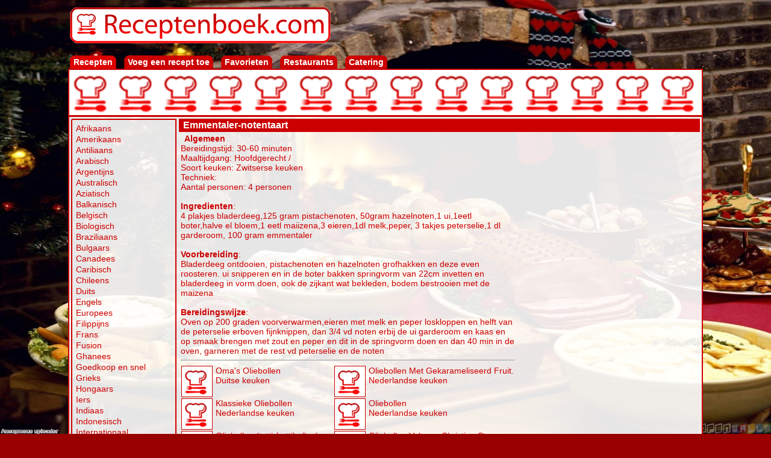

--- FILE ---
content_type: text/html; charset=utf-8
request_url: http://receptenboek.com/recept.aspx?id=293223&recept=emmentaler-notentaart
body_size: 19306
content:


<!DOCTYPE html>

<html xmlns="http://www.w3.org/1999/xhtml">
<head>
    <style type="text/css">
        .auto-style2 {
            width: 200px;
        }
        .auto-style3 {
            width: 600px;
        }
    </style>
    <title>Emmentaler-notentaart </title>
<link href="recepten_boek.css" rel="stylesheet" type="text/css" />
<style type="text/css">
<!--
.style12 {color: #FFFFFF}
    .auto-style1 {
        width: 175px;
        font-family:Arial, Verdana;
        font-size:14px;
        color:#CC0000;
    }
    .auto-style1 a:link {
        width: 175px;
        font-family:Arial, Verdana;
        font-size:14px;
        color:#CC0000;
        text-decoration:none;
    }
    .auto-style1 a:hover {
        width: 175px;
        font-family:Arial, Verdana;
        font-size:14px;
        color:#CC0000;
        text-decoration:underline;
    }
    .auto-style1 a:visited {
        width: 175px;
        font-family:Arial, Verdana;
        font-size:14px;
        color:#CC0000;
        text-decoration:underline;
    }
-->
</style>
<title>

</title></head>

<body><form method="post" action="./recept.aspx?id=293223&amp;recept=emmentaler-notentaart" id="form1">
<div class="aspNetHidden">
<input type="hidden" name="__VIEWSTATE" id="__VIEWSTATE" value="QCjaA6ekIQmoa3p85+VYxDy+4eatHx77WWc/1MtmtJEaBmYKVQI6AdzCZrz5VV4wKNiTh9m0C17FM7mWAUrNtWiglcN8OhNkJoE8F/bBzn/btCYxy/PC5HWghk6TpJOAzuBbAL4yWuSP7izdyPzot62eL+HEg4QI8c/IYv2Igvggmr/[base64]/rq2piLUncvXy4VkOMYCxHGkPR8hmspbG6UdmfyIUmlSueJ6dAY2U/Z2geN/jKcI57D+SXULOTH5uQuPzo/eQ7MOCuL6GThYxO8FMZZsUZOeM6sbyDvftclWNrvRMSL//fIgAxIIhAsW06d4y+VI9rbpWzBpvIRS0Q7/uq3peduD8Iu64iRVyz/rYDJ1korrQOMR/0a64g0P/X8qVIuVL3FOgaqM9485vlCPgInVWQajBs7D7b2nzEi5t/wrx81ihjo0qWK1v/sBcY/e1mZMXxMo1ZhV/MkjxjpHK3/ukBSSWb7XhKvDuS2++ce3yipyYMwA8WDd3fRC6znRA+VaSRLk9nKhXucU8loBI16ZPC032VFc9dZ/bsXPFAa91sGXSbC55dTAcc6HdYMyB3nhtvZOCEjl9Xr8mRQdgzr2Y6fJ1QWAsjfW0Mz5lmz/jLyoeRxqcyhzNpfFb6lyZq8giiDoXTXDelD/Usmi9kH7jFyjXtaehY5T7QTv1EvS/1KN7Y3ShmcZY1gvJX8/tyHae6s7BU7ZZjIreK9VxgvrkrwqS+Y+VbI187j1cr1CL6Y8Mv021WZpISzWXxtPTDJ2CV99FyDZiEmvtN6xb4barRof/sNHNmp7IUFLwTEkgpvWVCCnDIAGPQlEkfQab7Z7zXg5hD2IVLeXoVNncnkrl7N1QRJwfcZtqbLaLBQJxyOADfoIRGaC0mKw3cAzAYzF3HLRy333LNWXO0dnBh/OJEPAddV0No0IC2WTLpeYfzcakGNdMsejpHUhBf1LbwXRM6lfJvnQQ44uSPot3XuyMFdBCCgH/u5l4lfh5XoZ2ipfoWDuzJXLShyR8E/xyleOuzK3Sol/9BPPX+U5VzzEqLNv6ZvAczeuW1nrYBnyxRLcbSTorelqcfyebyKqGnuTqvSz4xAYuyNBk55w68tQW//HnZxR6czXSUX6QvTjg9B7VkOoAsB/ZE32NV/fu3kDrFcgoCf7W/ir1Sh8pmqOZEq6PdFgRTySpcbnC2UtpnZE/gBRm5zmG+kywQEz6X/PwNoONXhJn87p4t72AvNjok8vNeLha/UHx6DsizOXZTZ+oWmj0SFs9/LNct2ehMwwE2yIGrubA17Lte/4SWPuzcG01Uf8H9K8ieA0YbkKN4+pF5uPstn11jm/yiRKu/2Px+QAhB0yQGBIbF9dQNTTNE70y6NBHyawSjwYQwYZBVGXhlVeHeHkpVOEdyuntCls0+EVDkuyq18pyGeVw+wKL0roFbWbGa+HZtJl6tZkLFE7aphcmD56UAbHQ9KNH7qKYvc/1/fKejb4shLXo2wgIiy280TwFQGjxm967ZYHbrhSMrsZtLxrzTrWZqc6BH6lDcCbkPCzrinZFys8gEYm9n0VUFvalCgLdF3z9Z2y6PSHbcVoxtrdj/k9ZGYkcve7k/TE3vnu7zrnFrtKRMMGf5V3Bi2bmIOePOJlerI1uzKTs7mI4nPDqbuApsMILKLXCGMHWLbyBeONMpguwylypi9I5KjufewbKQPel27Wsppwd33H+lNlhFr5qGZFPzZKywrYhO7OhY3U5OmU8A5CqGENvV3YEWGQWfgpeTmPFPx/60OE7bMhsPzFzGctQKCaFsOjUQSaTCSZ0UnY7AyWN7vmkDivh6XvEXHHF8EmLKU6yYNvCt04aRGpmkScWGvscJzBjIEa4d0kRpXm9Pmg07D+c5hXwr+IJFJoKghEsXrrYTBK6eo+8u6/HWkPXWGqDZqwcvmu54VwaUBfQu0AmwGqRTaff7vN/6+8Ue4bV/V9zjFudoSd2K1gTbbz1gtmbUCeNZ6CYKnApj32MomYtu8K+gyl2MnwFyYvX7XjMEn5n1acbr/E6DibFYossAUMpB0eGWLdDStDorQFVR18q4jszAA2AiyJiFmbA3wV8rKC68PjTpGUxU/UcK4obsrQp61w++7ps9nu+hiaQnp1SDxj5YDrGp8mMzSPKeQ45KB5WmDBJeGo7V+fMr7uDkBopmYzofRJUisnC+aRbYJShdoATA6N/f35go/zojGC/0JVUzPrubyxhOxUSJnw9JgMcnge/xIXD1Q2Tq+Ti7uQlyxwTVgRF/[base64]/s/xQpwRTR3X4WYI3WX3OkKxHij6dEzupdDoMldQzG0CzjLGL+89kFWs2YsF9R0MbvGiVL1hhQhl1ADuK2xc5/uIEJSHtO14LhXxy/rrRAlm1+FZja/khpoV84qy1kclrgr0xWane/Q3u1FHkIsIwX0Txo52l6DXS/QiIVLpzmzftrvgPtm9OIP3VRfC3B4ZyiPs6Eik9OPzCHFDXRY5GcuOzlpEoSYSBU2CbAeMzSrOaKdCsLOiej5gavx4jAsgqGPVHdPbEOh+LCgroVRaerlryNLMMQV3cKOgm9TVvIsk2DPYiaaOj7sVPrjQwpmLMd07RXvje//q6W0i5gaX2rEAUOAIbGq4m1yuwOK1NGpDEqY4KF5VfGpdq7dseUTBezPNJuULsllcizth499t/56wQavkk0jL9CZ2vzoMAIqx+qmBHYaZAQ3GHDgJ3r7lmUPrBV9b58hRkSNVIAO13C9yKBig+KFU84CrcyudR7S5DcMlsDvTodYNjZscKI0+ahlUHjbO12WnEE/GZ+0t5TNXZesRTkXILWv24GrNTndNX/lMwEnLIfzKF2Jv13w6PIBMLPz2jStKV2wINNYmuLCHRktOwiKA8SPbclS2ka889YrMugltbneUvGiFPHRujAweMb0QLGX7ARiR8bp3I82GW7CPNieYy/AYY3g42bsSloXsGGwXtGiJgKah7fXpL62bGVd/efj64PhH5G5C0SF02gA8PbOJHpB3pt3CZ6lpOst4NUayLYDqTFW2JGGrVXUkfEIEb/J7rAVkiwZTFkvHdHSZ/lY4G8o1evLTnY4zn2gqCkyNJWAzNUWb5a+rpmD41ew0uR8oMyroIhGtuO+wXuwkNXXMSehnwh4e/SkKKkmlYYPF9A0m9HYPEr97tLSm8k9nK3u9W+lO4SocZDCWB+HFez/ZFLQgNrzqzhdjBQD5fHl7iwY0ryJuJtfhBksVYPi977nuqJUm9Gsgh2WsepGSbH4NYqh3wJib+cW3EwrB8UsGjaQ7nuO8cIN888R0zzuH4OvfDWiaUgpZZPGMm6OC0z7b73sJZyd3hlYJXLfIXh/b7lO1No15BXRlAekdjMwiaUZqqLqIPIqsGsgT4CBYbirCSpSYQiIIhy45gYk6tyYq0Ftl+mvpypRSltz46i9GvgRYWXJJ+tRkRB/ROxos0lWGuJCmHYjfDRt5iOFEb88uS1m6LHrTMOvvyEjb5sIyZPZn9QWLU1J8toTqeeraDToWAbuGt65NkXwgKBSr5dJEamULE625Muwzg9TLkMBC+Np+J4tRJtL2Yj/neL+Q0biyLRzsjmeiNodaUfqiIAYGr3mJWVvWlaZ1sNdEyEwvNzgo/6HZbRKmkjGrnZdWmEKKyg+MEMDguS5uSID3WV3lmq4VfdnpWwqEZg+NaThpJj8yWxy5Kdjvi6DQ4g26Z+ODpa5GQV0ccm8PtWJYkaod/BWpc1MbZgMFjmyCiD0l+XPT1+yzaOvCeE+a3OmjzLCPgWsqk8tl1PZrQi2NYMDQdRIEf1ulluYqpEH/p8qLJbz+Lba2IIAnqkSOgAsuGXGky9bJ5b4dNg11yxtn1TDLVahYWdLcR11Iw9sOj9n1zFdZi95r5WexieUS+bAWCw7s+hUNbZCJjVZbZ2jmJYQV+AOZrSl8E1q9NrMMl7ltv3CJhh26s3MeKLQSLj0ecI1hW/GWdFQ0HikBi8+6J2h+eIaCqt3CYA8/syqouxtkbOuFGcnIcyCHDL9TgznDFNPqVcctla32OdYqEEgU0YI8PAvV/6V+2seKl/aRSd7wkVzjVgNWo2Y6L+EUTr7AA1PB3lLBvkYtIPxPMQjbMQRHmUAn9888g6CGHdUaXlDuVkqHZi4daZ3KfshmfAHgHwqE5EynM0LuOOwY4oAmBQKRu2iDbqRGyqBSz+Q0jie/XFcm6vIg2e20UjzpXiHpZLgXdKVcuIWRK/[base64]/[base64]/4OTPMQM0IvgMyRXXlu8OQb00zPCN6WwbkGY3vL+L87oUUMSUCHT/Nbd1ZA3gxym+cZSvEhbCc9lo9rUGFn7NbckLegaiuyq7Lftp7LaLwpinY7xW5ezd4SV4Q7/1ClCHAuEQeEbR4eDSMv1aF1+/N3e4gCJol807n4+WrByMioGF0LTXpCewadrJdXa4PdwkBlm2mJdzgc6KezpgTK3VLansPxFqQ7BgGNEl88rEjdAO5kphXy5UHm7vR/+TkIsTm445cUgAF/FzU/tI+n4H65lmAhX2drtMgOQFtp0bPnBlnozKb3OICGlOgVng03MWoEHXMLoBLdAjMIHV8puYOy5L3nC6M9ppg2N52nAHWoJ8s1IE3WTKrE6SQSbiWArnEpLLhVO0aVHpgxav+9y/zwTO93ivRkyeLBQUaBDBZgjDU1nW9fn/vuOYIy8Ah1+6rywxfMKlzGaxrtnVwX5qVxaOEQRHhrPz2JkGbB6kssznYB7yVrK9PAzrKl+SfAhEFwSlWFPnq2Z/UEuO3Vbn5Wcgjo8VqnHTdqrLXWKc8K7jhsT0mwb5jsvsK9h0Zc/V3tir9vTEhCACMbVIbHqRqfhcOwOXDN0/EmCtnAGekSd0CGCA7C2XNE7alN8UDjVuEmGsK2qbC6xmtlRhlf4YgjIboJ/eJyO0hkG3vQej/hvxw/0omo6/Hl8CyCf/AXnqkFopRMtt7PnfdzczhKLoo2BM9U298BeiKmRc9jE2fhqZJpWu9nYkJEs7aVapyAqDa/IXV/q61WXoj3nwH7p9E3XWvor4tyjNKbcs2aVmDyoOE5YVNl17Z48yVA/gAfKNLc8cGKldju9nbvXKXO1RcAV6vD7kTAfMxvcHf/DpGIpHB1tipZJ5S+2qsBbM1tnRT9X0+Ks37+3oBEncRHqCekgiUcBU4OCOwfabiI3hHLzRf+YoXoGVGgLd+/ekRvVpyUoIgyI6qGMPAOaW8KrQaEuahUwD9nOERPHAir4j8gv4qeqhnMVP9C4jWSf79y0BCZVjIDhqU0v6wk0cgPbTmUEWgjjRGZIX/LpemtPQqkcfBQBpY281lNdXwezMlh5d2tGFDrMugCFxMMMs9EqwoNCp452f1ZjTR8bXopOiClGVmgYwaPsK0GfBD4ddMz8EElK6mJZGT8dklhaTTCXn3f+msSVwTXXD5V7WeprE1fxXyIk3N0BB35UAUAyq5Am7IgV5GzveCqay5uMvW0m+pDwJ678f2j+/G2xBnwn1iv0LTh/tfEEp1kYdIXFeyTtazZP2RVQj6C4DagKCTc6Nm0UlMQeM4xf31tekgjt9XgcrUC9/sfii7Tngw3ExO0rOkcm46Eoyhi0TCVjgZ2ZGZO7y8E8VMTb/wJXupqGeoWpemRi1XESo+xpokcAFGoG1OnhY7Duz60CyQVKf/soUue0uNxC30sGC4o0hBd8NaZ4OtFyrDpNZzLy4gNthobKWElH99v3t5VhpHf/oOoq5+1Uvy2cncOC4vdUJk7W2m24SzuqZLe1OiPDbHfFqJEBg+t2cjcus/IpIy1I4GCPYvytBvL1QhBkVF8ISgGjLRvFBGqPhP4kHb8ZT2W58Od2FCWiNWa1fhj7chvwI7813b/5bp+krm6u3qpLI3/GtB5EUkYVp3PY6IaHLMpPbpmYVTR1VNCifwf1VdI18Jbk9pOdkhzpRmFak/WR+puLvwwG1AMk9/[base64]/x4OPogBzM6UcvHONfqsi9fXAS4YDFY42W/s/Z2rsLz4k+1RkAzpksCHnjy+mm9JgGZyd5DzOIJMdht7bzMQfdLmsIOTjlacxboJ4iXnY+lVBNEGGdfzyWKnDwvTzScILLhG+JUL5vcx4lJ7SLf0VrVYzUvqagHjVTbodCSu7PgA3trL6onqTyj/bzJFIjzmHBCunizSRfoOHjCvgmmq/rQtp6zGIoANSYbBrrWcSd2gRVMggvqJQiee4XIlLTNYU6EWB82xJhNLtN8uoe2jmFtEiTixxGtj1IDSVQIElF5qadkN5PP1S3THcb4RvfpydsegsCCiufW5MsDWEJw3obw7R13v3zUYK6bn5oMzghgPrMKwSznFhCVEDLQE/80eswQMQPxwwQfPrMuzdPD2fUMzPF7vTA2M7dQjV0Mr9rN+uCO8c5AD6KJXGEi//sozzLrDldcV7XFuZ17u5VnXhD508GFav+/QkPIxkM5y/k5PPkhctwxbW7YG4jEsKZ82xljcU6HfDvFCqsy5MG8M+OHBF3l+H4yOiYHsQhey3q6CA1q26GxRlvFjiSWCWudosTmXxcOII/gcYC+qTIfRUXfFql8ZDu6e5MXrK0LiVA/v/[base64]/xScYZgNWqqw/k31GgXJAg3La0S1Ji0jrs4RoHZDVa4HETFQT44OraBjCjaenMzwQaUfGBU68j9yG6nL3Rn4JiEuAfMHraq8/5REQIEkiIx1770YZuLuHxeXv52/GU7B2nwQJRT6dWsHfZL7spJyZwg3W6YTEhrJHYFNwZhOhl7qsEmV2CcARFc7iAPPA8Ur8KWRZCzsywlj1uQn3qRlwfq8LQ5Mc70viVjEjTDIsN5aXxCtfzr14bAJ/FOOMaWClkXeCB+1hXuf4xhoEaHRQZGXfoDkw7vzPjCx0y4S+5lIv7xD51WJDq6ilTBy4Vmw3Ao4XPXvI4Txamcr5HXqboNBqJL64f1dP+xbdJnifgNkYsaGz87sNHq3ylJJzhP99vb8/wstgZl+uKZc97VFf6rWPaSA5kE/onS306ccVJuMWg0z9dWMbWijgk/y+czc18cHs0ihJuf6PfoIsBHzlCi+1N6CCbwe+KAUOGQ+Uys2RJEcfdmxsWFWhiVvaxKS2TM4VDQHGpfbtKyNQPNWRjF5fe5js05BdGAv6CoLMnSmnS1klyZnUVdn760zpqOjkR39XsxVEZbdLbbgT4HVDd1HzBg5Ws2I35hZ3Z1alZAAdsKRKNoTEhxkzIZVm4/C2COhFs5pEyfHsxqbP7pjOdmhl9+B2qgkMlkrSlgf/cUlt0e1HgBYWsWcWDcw8hd3fa906HU7HY4L0WCMoHEBs5v4qAgkzBFvIbesh0K6Ad/3osYXhwpbnIWHrDq5r397SoYrSnzwB+A68ioX8B/DDTkaBvATRux56QdeZJ/[base64]/Rw3t+hYUYuuE4JUizSJOeNBn0gqjHkiGBVFwF3pNHqTtJoNFnKDQZo9Fp6DpJe8K6iu218DbJTqDc/5fAfryH/7lVHKLduHefvog1u7vHkXjFFNMY3KMry1kxmT7JqhJozzvN/90M8X1gewPxdo5ErxxRbWvmOyizvhROZ6w5p0EjYl4dKFfN5C9iGA8nfJBljFiMpQ9pA45K+uvNAuMmpvA2y2kasIhdN8SOaoaneUAhHTkA90Z/[base64]/BCZ4KY/by9tK98F1fgyeFK8UjSRAIHXh4wGwcEMkYPi/stHUTypOVA7i3M1odiAOZFXHz3RQlbQKVxvUjgnrsY+fubYuLptYX6X9Ql7XY9TkI9McI+5PyPtH8wCVFycRMGyUUFhp6D2aHMzP94SvjJkjaVNrC6iKccA3mnN9YYrP1mkJOH+XZivg+9G2B1GTqYCVtbg5QcA/yi4nFSmg2+ajHMglnwiTiSEWvYQRcE19uinC3PiMBPnb7fM2Oa7bqQXv64OlKy9Q9fLx1mobGtAUxsgQ5gpAJs+QPqM2KrJ48iA8aATBceVj4WBzbJLMzEIs/vbeFwMk7kF2M3Q4pZt0RJx9/Bq2fmi8J06IY/uM7gjc+PQO5a/dkbX/VQfOWPzAu9GB9tguzs8S2/Syr+r7cTZtg8yNfPNJYdXbZreLFh/N7MjOaZyvi+wUlSfZTgZ82MuObI0W0V1mpbg4gvDRDb741slwzUkT72Eu45KRiO1h4WWQy4h4aB0COsZ+48VX7DT6rEf+9hyjd3GM4SsA2AWGd0CtDuJ2DGhb/4u+X8/mDwewMQ0DPNo1gH8ROlXC6vg1j4rNR7ikRz/EdRjFxO1hz7F8GYOFkRlB7mA5bOF+rWBQzvNqeLwZXO17XzzR07O+1fcmEALuyn4ouQjmL2np8zmgAt1/1H5Vq8LofgnX9I2tBMoUDGVQoW33FPW3HCQxij63u7XLkDFGGqSgcDPfa+oBZjWAcRVNh8hHJoX+lq7IrYlUZDlpSowK2yp+C3F9c9/[base64]/rHj/cx1qq4Xz1rbypTW/dXWvrL9xAW3QT5IsWuBc8lW0N17jNMU5sTYfy5hCFtNq03gqvsbcmSZXttoMLkNTptYi3fVBDg5/fOt1pJ6zaqHqucQl+9w3+PGvqFzvBXBbufbbqgFXqr5kiRTJwRd4q06ppqDQfvMzcG6vT5JgUeNkU8nQiYFDrSCw+7u56/fOtS5/3ZyDAC8sEgMOTW0MvSAVArPCZ/WSZOOhLV7IFDPQaDK6up+Yf7jeMikwM0MVsgBr+ckx9apaR8Bhffkdch3ZZGSVfG6m+QUrwLUkRbydeVcXHJs4V5+k8pt4GcQwTr+PdOUhsg4cXyYdJVJ7N4S/IYFrdErtoY2Th+BzJGR/DCny1ooZoqxFFKB6EKwL461Sb3D3lgOROr3wHf6Sh8mOFmmd0Y9SIoAgYz472lUkPrrmsjfNc0mbPayGu5thIYvt7qbnKC1ReVEAI1e5zR/gRbNB0im0YQkmIbLi/7pE4PNAo8NkD/12cMxKRtvWysmDiIY6Q4ONnf11HJNeA0R7nzNiSnmT5Znf8AO+b9Qiith2FC9Ca+39XJBCaNyD2Seu42r+MSMJcd5ZLAJ0A1t9VWJR0fqFB8LNJWHHpXMdLqR3ILuFj5+54cqRv6X6d8qN86Smu4EmKIJFebvb1W6tm2X0z6rJlCgbw0AD62Z8BL/xX76oM1UqmoY9xo6kUVBMwX0P8CulCXztHgYITyVDCBbv9CLtYHkZHkE3S5WPFO7xqlDMevc6n2l088s59cQq0SMZY5fk7mgigfjKr78/fupElN7AJ7uhd7Bi88U4kewbeSzL7ouQy3aBWHG1Csth2OhYYcsYzJvW7FwcOp3pWQ7OMeA7K+E13SazAnQjapXndSuAzOwY1g+uiP3MjrhClkKqXt4h2q1juzUqrLLcaNYVMfXcPm/ZDmQ3WapEXuoVJ9i/XpPmgaw++bcVQ2k9TxNi2cDCXdL23icbb3Zpo+Gd7BPFYJlADBjNrm2fU797swBLS0+CYrzE9EhnvPcLFOsYRVa52dmw2KujH9f/noQU7RSypGHqGUtETK4be8Q9ueXZXpJCarLhpf2XZhJM8qRJNy0sVhZvV+vaWJ+GYZ2WjRP7G2i+/d1MS3L//52IhkQ1S6KM0D9ijbzuqryqtijnOxh8nfB6roNEpv+TttJ0U1Xd/njZki7xlD4auRZhCL14N2Ym8wtra3o2Z2TxHTDf5PD4CBIF5PccmdUNlDefko4v/oI/iMSq+oqXKXfSRUb9a7PE46W3PpiJRwzuR2ML4uE2O/iNfOXJyeIQLh/+if0CiwEbYl9PY5D8lrOGXL+iUFvZ7MY9pfn/dbeADI2o/[base64]/+lpgO+Zw4HMYh8uIAh/XidPbr72uJQ+H9hujTpjFlH/3qsBzTGjaoOI21zcI5yHi6h8+uDCE19YYjhQzUV0MLGXH+jZU0CExUn5B8TFqXVchSnhwaFlAdspwOC6JhyZV3P284MtPcPBacrdSYuGZzcau80Vx5VanfSyF2F+jFS/rmLZszymM19mf20DXDQJmoEl9fyVz5Hq9nFdq2NrRGx6Xt3ReR0pS+gss6xhKPO4mGE1fazeN0LycwDYakNC+OMofxdp3tadgnxwFP6K/gj87bH7XLbMq1h9Qp48GU67hybRAhEmvEb6SRZSc64ejsNAZCTIBx8bI1Oy7XWQ/OGJDqBZePXfKOURxSdnGbVRlz6CKW/NoySAjjtrC6XRaFMC3D0lHqrau/VaBp3W34pRr8u5j6ii" />
</div>

<div class="aspNetHidden">

	<input type="hidden" name="__VIEWSTATEGENERATOR" id="__VIEWSTATEGENERATOR" value="A75716D5" />
	<input type="hidden" name="__VIEWSTATEENCRYPTED" id="__VIEWSTATEENCRYPTED" value="" />
</div>
<div id="bg"><img src="images/recept_bg.png" width="100%" height="100%" alt="" /></div>
<div id="content">
    <table width="1054" border="0" cellspacing="0" cellpadding="0" align="center">

  <tr>
    <td align="center" ><a href="http://receptenboek.com" target="_self"><img src="images/receptenboek.png" align="left" border="0" /></a></td>
  </tr>
  <tr>
  
    <td height="40" valign="bottom"><div id="nav-top">
			<ul>
				<li class="sel"><a href="http://www.receptenboek.com" >Recepten</a></li>				
				<li><a href="recept_toevoegen.aspx">Voeg een recept toe</a></li>
				<li><a href="javascript:window.external.AddFavorite('http://www.receptenboek.com','Receptenboek.com, voor talloze recepten uit de hele wereld')">Favorieten</a></li>
<li><a href="http://restaurantsoverzicht.com">Restaurants</a></li>
<li><a href="http://cateringsbedrijven.nl">Catering</a></li>			
			</ul>
	</div></td>
  </tr>
   <tr>
    <td bgcolor="#CC0000"  align="center" valign="top" style="border-top:2px #CC0000 solid;" class="style6">
        <a href="recept.aspx?id=471416&recept=gegratineerde bloemkoolsoep"><img src='http://receptenboek.com/images/geen_afbeelding.png'  height="75" width="75" border="0" /></a><a href="recept.aspx?id=163502&recept=koude komkommersoep"><img src='http://receptenboek.com/images/geen_afbeelding.png'  height="75" width="75" border="0" /></a><a href="recept.aspx?id=352014&recept=ham, radijs en kwark"><img src='http://receptenboek.com/images/geen_afbeelding.png'  height="75" width="75" border="0" /></a><a href="recept.aspx?id=203974&recept=provencaals gehaktbrood"><img src='http://receptenboek.com/images/geen_afbeelding.png'  height="75" width="75" border="0" /></a><a href="recept.aspx?id=169439&recept=kaassoep"><img src='http://receptenboek.com/images/geen_afbeelding.png'  height="75" width="75" border="0" /></a><a href="recept.aspx?id=212690&recept=volkorenmuffins met krenten en noten"><img src='http://receptenboek.com/images/geen_afbeelding.png'  height="75" width="75" border="0" /></a><a href="recept.aspx?id=314102&recept=pasta met chorizo, paprika, courgette en mozarella"><img src='http://receptenboek.com/images/geen_afbeelding.png'  height="75" width="75" border="0" /></a><a href="recept.aspx?id=443279&recept=rucola-stamppot"><img src='http://receptenboek.com/images/geen_afbeelding.png'  height="75" width="75" border="0" /></a><a href="recept.aspx?id=156872&recept=kerstomaten tarte tatin"><img src='http://receptenboek.com/images/geen_afbeelding.png'  height="75" width="75" border="0" /></a><a href="recept.aspx?id=157312&recept=fruitige mexicaanse chilischotel"><img src='http://receptenboek.com/images/geen_afbeelding.png'  height="75" width="75" border="0" /></a><a href="recept.aspx?id=426877&recept=zoetzure chinese gembersaus"><img src='http://receptenboek.com/images/geen_afbeelding.png'  height="75" width="75" border="0" /></a><a href="recept.aspx?id=471019&recept=temaki sushi"><img src='http://receptenboek.com/images/geen_afbeelding.png'  height="75" width="75" border="0" /></a><a href="recept.aspx?id=244639&recept=ciabatta-pizza"><img src='http://receptenboek.com/images/geen_afbeelding.png'  height="75" width="75" border="0" /></a><a href="recept.aspx?id=224165&recept=appel-kaneelmuffins"><img src='http://receptenboek.com/images/geen_afbeelding.png'  height="75" width="75" border="0" /></a>
        
</td>
  </tr>
  <tr>
    <td align="left" valign="top" style="border-bottom:2px #CC0000 solid;border-left:2px #CC0000 solid;border-right:2px #CC0000 solid; background-image:url(images/background_inhoud_recepten.png)">
        <table style="width:100%;">
            <tr>
                <td class="auto-style1" valign="top"><div style="border:2px solid #CC0000; padding:5px; border-top-left-radius:3px; ">
        <table id="DataList1" cellspacing="0" style="border-collapse:collapse;">
	<tr>
		<td>
               <a href="categorie.aspx?keuken=Afrikaanse keuken">Afrikaans</a>
                <br />

            </td>
	</tr><tr>
		<td>
               <a href="categorie.aspx?keuken=Amerikaanse keuken">Amerikaans</a>
                <br />

            </td>
	</tr><tr>
		<td>
               <a href="categorie.aspx?keuken=Antiliaanse keuken">Antiliaans</a>
                <br />

            </td>
	</tr><tr>
		<td>
               <a href="categorie.aspx?keuken=Arabische keuken">Arabisch</a>
                <br />

            </td>
	</tr><tr>
		<td>
               <a href="categorie.aspx?keuken=Argentijnse keuken">Argentijns</a>
                <br />

            </td>
	</tr><tr>
		<td>
               <a href="categorie.aspx?keuken=Australische keuken">Australisch</a>
                <br />

            </td>
	</tr><tr>
		<td>
               <a href="categorie.aspx?keuken=Aziatische keuken">Aziatisch</a>
                <br />

            </td>
	</tr><tr>
		<td>
               <a href="categorie.aspx?keuken=Balkanische keuken">Balkanisch</a>
                <br />

            </td>
	</tr><tr>
		<td>
               <a href="categorie.aspx?keuken=Belgische keuken">Belgisch</a>
                <br />

            </td>
	</tr><tr>
		<td>
               <a href="categorie.aspx?keuken=Biologische keuken">Biologisch</a>
                <br />

            </td>
	</tr><tr>
		<td>
               <a href="categorie.aspx?keuken=Braziliaanse keuken">Braziliaans</a>
                <br />

            </td>
	</tr><tr>
		<td>
               <a href="categorie.aspx?keuken=Bulgaarse keuken">Bulgaars</a>
                <br />

            </td>
	</tr><tr>
		<td>
               <a href="categorie.aspx?keuken=Canadese keuken">Canadees</a>
                <br />

            </td>
	</tr><tr>
		<td>
               <a href="categorie.aspx?keuken=Caribische keuken">Caribisch</a>
                <br />

            </td>
	</tr><tr>
		<td>
               <a href="categorie.aspx?keuken=Chileense keuken">Chileens</a>
                <br />

            </td>
	</tr><tr>
		<td>
               <a href="categorie.aspx?keuken=Duitse keuken">Duits</a>
                <br />

            </td>
	</tr><tr>
		<td>
               <a href="categorie.aspx?keuken=Engelse keuken">Engels</a>
                <br />

            </td>
	</tr><tr>
		<td>
               <a href="categorie.aspx?keuken=Europese keuken">Europees</a>
                <br />

            </td>
	</tr><tr>
		<td>
               <a href="categorie.aspx?keuken=Filippijnse keuken">Filippijns</a>
                <br />

            </td>
	</tr><tr>
		<td>
               <a href="categorie.aspx?keuken=Franse keuken">Frans</a>
                <br />

            </td>
	</tr><tr>
		<td>
               <a href="categorie.aspx?keuken=Fusion keuken">Fusion</a>
                <br />

            </td>
	</tr><tr>
		<td>
               <a href="categorie.aspx?keuken=Ghanese keuken">Ghanees</a>
                <br />

            </td>
	</tr><tr>
		<td>
               <a href="categorie.aspx?keuken=Goedkope en snelle keuken">Goedkoop en snel</a>
                <br />

            </td>
	</tr><tr>
		<td>
               <a href="categorie.aspx?keuken=Griekse keuken">Grieks</a>
                <br />

            </td>
	</tr><tr>
		<td>
               <a href="categorie.aspx?keuken=Hongaarse keuken">Hongaars</a>
                <br />

            </td>
	</tr><tr>
		<td>
               <a href="categorie.aspx?keuken=Ierse keuken">Iers</a>
                <br />

            </td>
	</tr><tr>
		<td>
               <a href="categorie.aspx?keuken=Indiase keuken">Indiaas</a>
                <br />

            </td>
	</tr><tr>
		<td>
               <a href="categorie.aspx?keuken=Indonesische keuken">Indonesisch</a>
                <br />

            </td>
	</tr><tr>
		<td>
               <a href="categorie.aspx?keuken=Internationale keuken">Internationaal</a>
                <br />

            </td>
	</tr><tr>
		<td>
               <a href="categorie.aspx?keuken=Iraanse keuken">Iraans</a>
                <br />

            </td>
	</tr><tr>
		<td>
               <a href="categorie.aspx?keuken=Italiaanse keuken">Italiaans</a>
                <br />

            </td>
	</tr><tr>
		<td>
               <a href="categorie.aspx?keuken=Japanse keuken">Japans</a>
                <br />

            </td>
	</tr><tr>
		<td>
               <a href="categorie.aspx?keuken=Joegoslavische keuken">Joegoslavisch</a>
                <br />

            </td>
	</tr><tr>
		<td>
               <a href="categorie.aspx?keuken=Joodse keuken">Joods</a>
                <br />

            </td>
	</tr><tr>
		<td>
               <a href="categorie.aspx?keuken=Kinderkeuken keuken">Kinderen</a>
                <br />

            </td>
	</tr><tr>
		<td>
               <a href="categorie.aspx?keuken=Koreaanse keuken">Koreaans</a>
                <br />

            </td>
	</tr><tr>
		<td>
               <a href="categorie.aspx?keuken=Marokkaanse keuken">Marokkaans</a>
                <br />

            </td>
	</tr><tr>
		<td>
               <a href="categorie.aspx?keuken=Mediterrane keuken">Mediterraans</a>
                <br />

            </td>
	</tr><tr>
		<td>
               <a href="categorie.aspx?keuken=Mexicaanse keuken">Mexicaanse</a>
                <br />

            </td>
	</tr><tr>
		<td>
               <a href="categorie.aspx?keuken=Montignac keuken">Montignac</a>
                <br />

            </td>
	</tr><tr>
		<td>
               <a href="categorie.aspx?keuken=Multi-culturele keuken">Multi-cultureel</a>
                <br />

            </td>
	</tr><tr>
		<td>
               <a href="categorie.aspx?keuken=Nederlandse keuken">Nederlands</a>
                <br />

            </td>
	</tr><tr>
		<td>
               <a href="categorie.aspx?keuken=Oostenrijkse keuken">Oostenrijks</a>
                <br />

            </td>
	</tr><tr>
		<td>
               <a href="categorie.aspx?keuken=Andere keuken">Overig</a>
                <br />

            </td>
	</tr><tr>
		<td>
               <a href="categorie.aspx?keuken=Poolse keuken">Pools</a>
                <br />

            </td>
	</tr><tr>
		<td>
               <a href="categorie.aspx?keuken=Portugese keuken">Portugees</a>
                <br />

            </td>
	</tr><tr>
		<td>
               <a href="categorie.aspx?keuken=Regionale keuken">Regionaal</a>
                <br />

            </td>
	</tr><tr>
		<td>
               <a href="categorie.aspx?keuken=Russische keuken">Russisch</a>
                <br />

            </td>
	</tr><tr>
		<td>
               <a href="categorie.aspx?keuken=Scandinavische keuken">Scandinavisch</a>
                <br />

            </td>
	</tr><tr>
		<td>
               <a href="categorie.aspx?keuken=Schotse keuken">Schots</a>
                <br />

            </td>
	</tr><tr>
		<td>
               <a href="categorie.aspx?keuken=Slanke keuken">Slank</a>
                <br />

            </td>
	</tr><tr>
		<td>
               <a href="categorie.aspx?keuken=Slowaakse keuken">Slowaaks</a>
                <br />

            </td>
	</tr><tr>
		<td>
               <a href="categorie.aspx?keuken=Spaanse keuken">Spaans</a>
                <br />

            </td>
	</tr><tr>
		<td>
               <a href="categorie.aspx?keuken=Surinaamse keuken">Surinaams</a>
                <br />

            </td>
	</tr><tr>
		<td>
               <a href="categorie.aspx?keuken=Thaise keuken">Thais</a>
                <br />

            </td>
	</tr><tr>
		<td>
               <a href="categorie.aspx?keuken=Tsjechische keuken">Tsjechisch</a>
                <br />

            </td>
	</tr><tr>
		<td>
               <a href="categorie.aspx?keuken=Turkse keuken">Turks</a>
                <br />

            </td>
	</tr><tr>
		<td>
               <a href="categorie.aspx?keuken=Vegetarische keuken">Vegetarisch</a>
                <br />

            </td>
	</tr><tr>
		<td>
               <a href="categorie.aspx?keuken=Vis keuken">Vis</a>
                <br />

            </td>
	</tr><tr>
		<td>
               <a href="categorie.aspx?keuken=Wereldkeuken">Wereldgerechten</a>
                <br />

            </td>
	</tr><tr>
		<td>
               <a href="categorie.aspx?keuken=Zwitserse keuken">Zwitsers</a>
                <br />

            </td>
	</tr>
</table>
                    </div>
        
        </td>


                <td valign="top">
    <div class="content">
        
    <h2>Emmentaler-notentaart </h2>
    
<script data-ad-client="ca-pub-9908269916508042" async src="https://pagead2.googlesyndication.com/pagead/js/adsbygoogle.js"></script>

    <table><tr><td class="auto-style3" valign="top"> 
                     
                             <table align="left"><tr><td>
                         
                             </td></tr></table>
                             <strong>Algemeen</strong><br />
                          Bereidingstijd: 30-60 minuten<br />
                          Maaltijdgang: Hoofdgerecht / <br />
                          Soort keuken: Zwitserse keuken<br />
                          Techniek: <br />
                          Aantal personen: 4 personen<br /><br />
                          <strong>Ingredienten</strong>:<br />4 plakjes bladerdeeg,125 gram pistachenoten, 50gram hazelnoten,1 ui,1eetl boter,halve el bloem,1 eetl maiizena,3 eieren,1dl melk,peper, 3 takjes peterselie,1 dl garderoom, 100 gram emmentaler<br /><br /><strong>Voorbereiding</strong>:<br /> Bladerdeeg ontdooien, pistachenoten en hazelnoten grofhakken en deze even roosteren. ui snipperen en in de boter bakken springvorm van 22cm invetten en bladerdeeg in vorm doen, ook de zijkant wat bekleden, bodem bestrooien met de maizena<br /><br />
                          <strong>Bereidingswijze</strong>:<br /> Oven op 200 graden voorverwarmen,eieren met melk en peper loskloppen en helft van de peterselie erboven fijnknippen, dan 3/4 vd noten erbij de ui garderoom en kaas en op smaak brengen met zout en peper en dit in de springvorm doen en dan 40 min in de oven, garneren met de rest vd peterselie en de noten<br />
                                 
                         
                     
        <hr />
        <table id="ContentPlaceHolder1_DataList1" cellspacing="0" align="Left" style="border-collapse:collapse;">
	<tr>
		<td>
<a href="recept.aspx?id=160340&recept=oma's oliebollen"><img src='http://receptenboek.com/images/geen_afbeelding.png' width="50px" height="50px" align="left" class="image_small"/></a>
                             <a href="recept.aspx?id=160340&recept=oma's oliebollen" class="content">Oma's Oliebollen <br />Duitse keuken</a>
                             <br />
<br />
                         </td><td>
<a href="recept.aspx?id=164445&recept=oliebollen met gekarameliseerd fruit."><img src='http://receptenboek.com/images/geen_afbeelding.png' width="50px" height="50px" align="left" class="image_small"/></a>
                             <a href="recept.aspx?id=164445&recept=oliebollen met gekarameliseerd fruit." class="content">Oliebollen Met Gekarameliseerd Fruit. <br />Nederlandse keuken</a>
                             <br />
<br />
                         </td>
	</tr><tr>
		<td>
<a href="recept.aspx?id=163933&recept=klassieke oliebollen"><img src='http://receptenboek.com/images/geen_afbeelding.png' width="50px" height="50px" align="left" class="image_small"/></a>
                             <a href="recept.aspx?id=163933&recept=klassieke oliebollen" class="content">Klassieke Oliebollen <br />Nederlandse keuken</a>
                             <br />
<br />
                         </td><td>
<a href="recept.aspx?id=164581&recept=oliebollen"><img src='http://receptenboek.com/images/geen_afbeelding.png' width="50px" height="50px" align="left" class="image_small"/></a>
                             <a href="recept.aspx?id=164581&recept=oliebollen" class="content">Oliebollen <br />Nederlandse keuken</a>
                             <br />
<br />
                         </td>
	</tr><tr>
		<td>
<a href="recept.aspx?id=163957&recept=oliebollen (tutti-fruttibollen)"><img src='http://receptenboek.com/images/geen_afbeelding.png' width="50px" height="50px" align="left" class="image_small"/></a>
                             <a href="recept.aspx?id=163957&recept=oliebollen (tutti-fruttibollen)" class="content">Oliebollen (tutti-fruttibollen) <br />Nederlandse keuken</a>
                             <br />
<br />
                         </td><td>
<a href="recept.aspx?id=164691&recept=oliebollen volgens christian steevens"><img src='http://receptenboek.com/images/geen_afbeelding.png' width="50px" height="50px" align="left" class="image_small"/></a>
                             <a href="recept.aspx?id=164691&recept=oliebollen volgens christian steevens" class="content">Oliebollen Volgens Christian Steevens <br />Nederlandse keuken</a>
                             <br />
<br />
                         </td>
	</tr><tr>
		<td>
<a href="recept.aspx?id=163959&recept=oliebollen (amandelbollen)"><img src='http://receptenboek.com/images/geen_afbeelding.png' width="50px" height="50px" align="left" class="image_small"/></a>
                             <a href="recept.aspx?id=163959&recept=oliebollen (amandelbollen)" class="content">Oliebollen (amandelbollen) <br />Nederlandse keuken</a>
                             <br />
<br />
                         </td><td>
<a href="recept.aspx?id=164751&recept=mijn vaders   oliebollen"><img src='http://receptenboek.com/images/geen_afbeelding.png' width="50px" height="50px" align="left" class="image_small"/></a>
                             <a href="recept.aspx?id=164751&recept=mijn vaders   oliebollen" class="content">Mijn Vaders   Oliebollen <br />Nederlandse keuken</a>
                             <br />
<br />
                         </td>
	</tr><tr>
		<td>
<a href="recept.aspx?id=163963&recept=oliebollen (abrikozenbollen)"><img src='http://receptenboek.com/images/geen_afbeelding.png' width="50px" height="50px" align="left" class="image_small"/></a>
                             <a href="recept.aspx?id=163963&recept=oliebollen (abrikozenbollen)" class="content">Oliebollen (abrikozenbollen) <br />Nederlandse keuken</a>
                             <br />
<br />
                         </td><td>
<a href="recept.aspx?id=165060&recept=oliebollen."><img src='http://receptenboek.com/images/geen_afbeelding.png' width="50px" height="50px" align="left" class="image_small"/></a>
                             <a href="recept.aspx?id=165060&recept=oliebollen." class="content">Oliebollen. <br />Nederlandse keuken</a>
                             <br />
<br />
                         </td>
	</tr><tr>
		<td>
<a href="recept.aspx?id=164112&recept=oliebollen"><img src='http://receptenboek.com/images/geen_afbeelding.png' width="50px" height="50px" align="left" class="image_small"/></a>
                             <a href="recept.aspx?id=164112&recept=oliebollen" class="content">Oliebollen <br />Kinderkeuken keuken</a>
                             <br />
<br />
                         </td><td>
<a href="recept.aspx?id=165423&recept=zoete en hartige oliebolletjes"><img src='http://receptenboek.com/images/geen_afbeelding.png' width="50px" height="50px" align="left" class="image_small"/></a>
                             <a href="recept.aspx?id=165423&recept=zoete en hartige oliebolletjes" class="content">Zoete En Hartige Oliebolletjes <br />Nederlandse keuken</a>
                             <br />
<br />
                         </td>
	</tr><tr>
		<td>
<a href="recept.aspx?id=164187&recept=oliebollen (appel-gember)"><img src='http://receptenboek.com/images/geen_afbeelding.png' width="50px" height="50px" align="left" class="image_small"/></a>
                             <a href="recept.aspx?id=164187&recept=oliebollen (appel-gember)" class="content">Oliebollen (appel-gember) <br />Nederlandse keuken</a>
                             <br />
<br />
                         </td><td>
<a href="recept.aspx?id=165806&recept=champagne met een tropische oliebol"><img src='http://receptenboek.com/images/geen_afbeelding.png' width="50px" height="50px" align="left" class="image_small"/></a>
                             <a href="recept.aspx?id=165806&recept=champagne met een tropische oliebol" class="content">Champagne Met Een Tropische Oliebol <br />Nederlandse keuken</a>
                             <br />
<br />
                         </td>
	</tr><tr>
		<td>
<a href="recept.aspx?id=164188&recept=oliebollen (ananas-appelbollen)"><img src='http://receptenboek.com/images/geen_afbeelding.png' width="50px" height="50px" align="left" class="image_small"/></a>
                             <a href="recept.aspx?id=164188&recept=oliebollen (ananas-appelbollen)" class="content">Oliebollen (ananas-appelbollen) <br />Nederlandse keuken</a>
                             <br />
<br />
                         </td><td>
<a href="recept.aspx?id=165969&recept=appel-gemberoliebollen"><img src='http://receptenboek.com/images/geen_afbeelding.png' width="50px" height="50px" align="left" class="image_small"/></a>
                             <a href="recept.aspx?id=165969&recept=appel-gemberoliebollen" class="content">Appel-gemberoliebollen <br />Nederlandse keuken</a>
                             <br />
<br />
                         </td>
	</tr><tr>
		<td>
<a href="recept.aspx?id=164220&recept=oudjaars huzarensalade"><img src='http://receptenboek.com/images/geen_afbeelding.png' width="50px" height="50px" align="left" class="image_small"/></a>
                             <a href="recept.aspx?id=164220&recept=oudjaars huzarensalade" class="content">Oudjaars Huzarensalade <br />Nederlandse keuken</a>
                             <br />
<br />
                         </td><td>
<a href="recept.aspx?id=167305&recept=appel-gemberoliebollen"><img src='http://receptenboek.com/images/geen_afbeelding.png' width="50px" height="50px" align="left" class="image_small"/></a>
                             <a href="recept.aspx?id=167305&recept=appel-gemberoliebollen" class="content">Appel-gemberoliebollen <br />Nederlandse keuken</a>
                             <br />
<br />
                         </td>
	</tr><tr>
		<td>
<a href="recept.aspx?id=164324&recept=oliebollen van mijn vader"><img src='http://receptenboek.com/images/geen_afbeelding.png' width="50px" height="50px" align="left" class="image_small"/></a>
                             <a href="recept.aspx?id=164324&recept=oliebollen van mijn vader" class="content">Oliebollen Van Mijn Vader <br />Nederlandse keuken</a>
                             <br />
<br />
                         </td><td>
<a href="recept.aspx?id=167313&recept=oliebollen"><img src='http://receptenboek.com/images/geen_afbeelding.png' width="50px" height="50px" align="left" class="image_small"/></a>
                             <a href="recept.aspx?id=167313&recept=oliebollen" class="content">Oliebollen <br />Nederlandse keuken</a>
                             <br />
<br />
                         </td>
	</tr>
</table>
                     
        
                     </td><td class="auto-style2" valign="top">
        
                     <script type="text/javascript"><!--
    google_ad_client = "ca-pub-9908269916508042";
    /* Receptenboek_home_20121212 */
    google_ad_slot = "2975687530";
    google_ad_width = 300;
    google_ad_height = 600;
    //-->
</script>
<script type="text/javascript"
src="http://pagead2.googlesyndication.com/pagead/show_ads.js">
</script>
                         <script type="text/javascript"><!--
    google_ad_client = "ca-pub-9908269916508042";
    /* Receptenboek_home_20121212 */
    google_ad_slot = "2975687530";
    google_ad_width = 300;
    google_ad_height = 600;
    //-->
</script>
<script type="text/javascript"
src="http://pagead2.googlesyndication.com/pagead/show_ads.js">
</script>

                          </td></tr></table>


    </div>
                </td>
            </tr>
          
        </table>
        
    
    </td>
  </tr>
  <tr>
    <td bgcolor="#CC0000"  align="center" valign="top" style="border-bottom:1px #CC0000 solid;" class="style6">
        <a href="recept.aspx?id=245670&recept=gegrilde kip met mangosalsa"><img src='http://receptenboek.com/images/geen_afbeelding.png'  height="75" width="75" border="0" /></a><a href="recept.aspx?id=408910&recept=kaki-compote"><img src='http://receptenboek.com/images/geen_afbeelding.png'  height="75" width="75" border="0" /></a><a href="recept.aspx?id=318536&recept=roerei met gerookte makreel"><img src='http://receptenboek.com/images/geen_afbeelding.png'  height="75" width="75" border="0" /></a><a href="recept.aspx?id=447158&recept=warme kerstham"><img src='http://receptenboek.com/images/geen_afbeelding.png'  height="75" width="75" border="0" /></a><a href="recept.aspx?id=163452&recept=ribkarbonade met honing-mosterdsaus"><img src='http://receptenboek.com/images/geen_afbeelding.png'  height="75" width="75" border="0" /></a><a href="recept.aspx?id=330637&recept=aardappelsalade met ham en komkommer"><img src='http://receptenboek.com/images/geen_afbeelding.png'  height="75" width="75" border="0" /></a><a href="recept.aspx?id=330561&recept=pipe rigate con pollo e pesto"><img src='http://receptenboek.com/images/geen_afbeelding.png'  height="75" width="75" border="0" /></a><a href="recept.aspx?id=241051&recept=dipschotel met valess mini's"><img src='http://receptenboek.com/images/geen_afbeelding.png'  height="75" width="75" border="0" /></a><a href="recept.aspx?id=383206&recept=mosselen op philippiense wijze"><img src='http://receptenboek.com/images/geen_afbeelding.png'  height="75" width="75" border="0" /></a><a href="recept.aspx?id=210779&recept=gemarineerd varkensvlees met amandelen en paprika"><img src='http://receptenboek.com/images/geen_afbeelding.png'  height="75" width="75" border="0" /></a><a href="recept.aspx?id=355362&recept=kofka curry"><img src='http://receptenboek.com/images/geen_afbeelding.png'  height="75" width="75" border="0" /></a><a href="recept.aspx?id=381424&recept=onbijt op bed voor moeder!!!!!!!!!!!!"><img src='http://receptenboek.com/images/geen_afbeelding.png'  height="75" width="75" border="0" /></a><a href="recept.aspx?id=252744&recept=tagiatella met gerookte zalm"><img src='http://receptenboek.com/images/geen_afbeelding.png'  height="75" width="75" border="0" /></a><a href="recept.aspx?id=270386&recept=appelstroedel"><img src='http://receptenboek.com/images/geen_afbeelding.png'  height="75" width="75" border="0" /></a>
        &copy;2014 Receptenboek.com  - Email : <a href="mailto:info@receptenboek.com" class="style6">info@receptenboek.com</a> - Laatste update: 16-01-2026</td>
  </tr>
</table>
    
    </div></form>
</body>
</html>


--- FILE ---
content_type: text/html; charset=utf-8
request_url: https://www.google.com/recaptcha/api2/aframe
body_size: 268
content:
<!DOCTYPE HTML><html><head><meta http-equiv="content-type" content="text/html; charset=UTF-8"></head><body><script nonce="pDNmvTXqvFanZdG32ijgXQ">/** Anti-fraud and anti-abuse applications only. See google.com/recaptcha */ try{var clients={'sodar':'https://pagead2.googlesyndication.com/pagead/sodar?'};window.addEventListener("message",function(a){try{if(a.source===window.parent){var b=JSON.parse(a.data);var c=clients[b['id']];if(c){var d=document.createElement('img');d.src=c+b['params']+'&rc='+(localStorage.getItem("rc::a")?sessionStorage.getItem("rc::b"):"");window.document.body.appendChild(d);sessionStorage.setItem("rc::e",parseInt(sessionStorage.getItem("rc::e")||0)+1);localStorage.setItem("rc::h",'1768593552031');}}}catch(b){}});window.parent.postMessage("_grecaptcha_ready", "*");}catch(b){}</script></body></html>

--- FILE ---
content_type: text/css
request_url: http://receptenboek.com/recepten_boek.css
body_size: 1091
content:
html {
height:100%;
}
body {
background-position:center top;
	background-repeat:repeat-x;
	background-color: #990000;
height:100%;
margin:0;
padding:0;
}
#bg {
position:fixed;
top:0;
left:0;
width:100%;
height:100%;
}
#content {
top:10px;
position:relative;
z-index:1;
}
#nav-top {
	margin:0 0 0 0;
	width:100%;
	float:left;
	}
#nav-top ul {
	margin:0;
	padding:0 0 0 0;
	list-style:none;
	}
#nav-top li {
	font-family: Arial, Helvetica, sans-serif;
	color: #FF0000;
	font-weight: bold;
	font-size: 14px;
	margin:0 0 0 0;
	padding:0 0 0 9px;
	float:left;
	width:auto;
	background-image: url(images/knop_links.png);
	background-position: left center;
	background-repeat:no-repeat;
	}
#nav-top a {
	display:block;
	text-decoration:none;
	color:#FFFFFF;
	background-image: url(images/knop_achtergrond.png);
	background-repeat: repeat-x;
	background-position: right;
	padding-top: 3px;
	padding-right: 6px;
	padding-bottom: 3px;
	padding-left: 0;
	margin-right:10px;
	}

#nav-top li:hover {
		font-family: Arial, Helvetica, sans-serif;
	color: #FFFFFF;
	font-weight: bold;
	font-size: 14px;
	margin:0 0 0 0;
	padding:0 0 0 9px;
	float:left;
	width:auto;
	background-image: url(images/knop_over_links.png);
	background-position: left center;
	background-repeat:no-repeat;
	}
#nav-top li:hover a {
		display:block;
	text-decoration:none;
	color:#fff;
	background-image: url(images/knop_over_achtergrond.png);
	background-repeat: repeat-x;
	background-position: right;
	padding-top: 3px;
	padding-right: 6px;
	padding-bottom: 3px;
	padding-left: 0;
	}
#nav-top li.sel {
		font-family: Arial, Helvetica, sans-serif;
	color: #FFFFFF;
	font-weight: bold;
	font-size: 14px;
	margin:0 0 0 0;
	padding:0 0 0 9px;
	float:left;
	width:auto;
	background-image: url(images/knop_over_links.png);
	background-position: left center;
	background-repeat:no-repeat;
	}
#nav-top li.sel a {
		display:block;
	text-decoration:none;
	color:#fff;
	background-image: url(images/knop_over_achtergrond.png);
	background-repeat: repeat-x;
	background-position: right;
	padding-top: 3px;
	padding-right: 6px;
	padding-bottom: 3px;
	padding-left: 0;
	}
.style2 {
	font-family: Arial, Helvetica, sans-serif;
	font-weight: bold;
	color: #CC0000;
}
.style3 {
	font-family: Arial, Helvetica, sans-serif;
	font-weight: bold;
	font-size:15px;
	color: #FFFFFF;
}
.content {font-family: Arial, Helvetica, sans-serif; font-size: 14px; color: #CC0000; text-decoration:none; }
a.content:hover {font-family: Arial, Helvetica, sans-serif; font-size: 14px; color: #CC0000; text-decoration:underline; }
.style6 {
	font-family: Arial, Helvetica, sans-serif;
	font-size: 12px;
	color: #FFFFFF;
	text-decoration: none;
	font-weight: bold;
}
.style7 {
	font-family: Verdana, Arial, Helvetica, sans-serif;
	font-size: 10px;
	color: #FFFFFF;
	font-weight: bold;
	text-decoration:none;
}
a.style7:hover{
text-decoration:underline;
}
.style9 {
	font-family: Arial, Helvetica, sans-serif;
	font-size: 14px;
	color: #FF0000;
	font-weight: bold;
}
.style10 {font-family: Arial, Helvetica, sans-serif; font-size: 14px; color: #FF0000; }
.style11 {font-size: 16px}

.image {
	border: 1px solid #CC0000;
}
.image_small {
	border: 1px solid #CC0000;
    margin-right:5px;
}
h2 { 
font-family:Arial, Helvetica, sans-serif;
font-size:16px;
color:#FFFFFF;
border-top: solid 2px #CC0000;
border-left: solid 2px #CC0000;
border-right: solid 2px #CC0000;
border-bottom: solid 2px #CC0000;
background-color:#CC0000; margin-top:0px;
margin-left:0px; margin-right:0px; margin-bottom:0px;
padding-left:5px;}
.plink{ 
font-family:Arial, Helvetica, sans-serif;
font-size:14px;
color:#CC0000;
border-top: solid 0px #CC0000;
border-left: solid 2px #CC0000;
border-bottom: solid 2px #CC0000;
border-right: solid 2px #CC0000;
background-color:#FFFFFF;margin-top:0px;
margin-left:0px; margin-right:0px; margin-bottom:0px; 
padding-left:10px;}
.plink a:link{
font-family:Arial, Helvetica, sans-serif;
font-size:14px;
color:#CC0000;
text-decoration:none;}
.plink a:hover{
text-decoration:underline;}